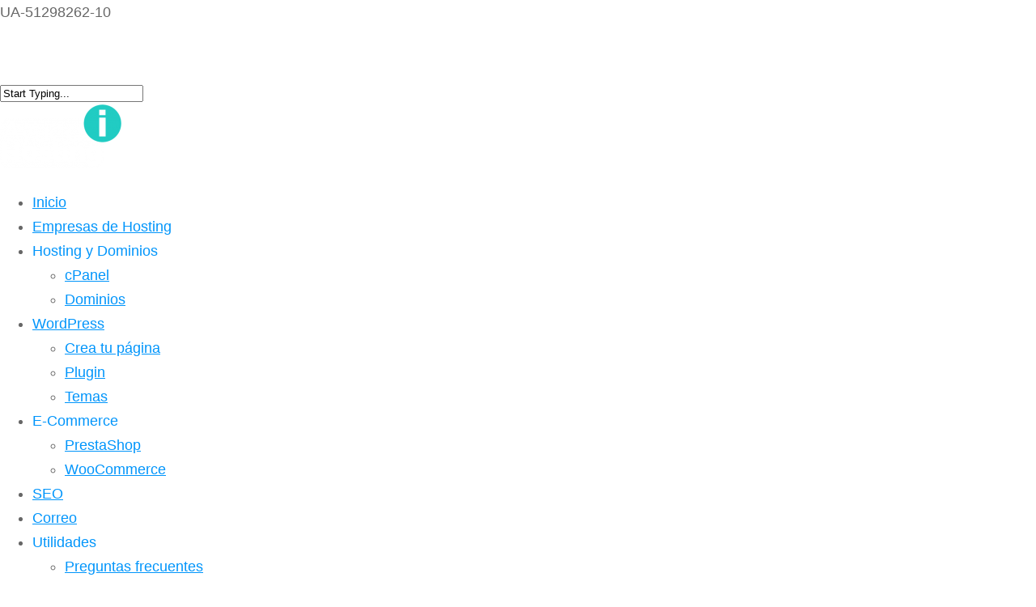

--- FILE ---
content_type: text/html; charset=UTF-8
request_url: https://ayudahosting.online/como-desactivar-la-ejecucion-de-php-en-algunos-directorios/
body_size: 22502
content:
<!doctype html><html lang="es" class="no-js"><head><script data-no-optimize="1">var litespeed_docref=sessionStorage.getItem("litespeed_docref");litespeed_docref&&(Object.defineProperty(document,"referrer",{get:function(){return litespeed_docref}}),sessionStorage.removeItem("litespeed_docref"));</script> <meta charset="UTF-8"><meta name="viewport" content="width=device-width, initial-scale=1, maximum-scale=1, user-scalable=0" /><style>#wpadminbar #wp-admin-bar-wsm_free_top_button .ab-icon:before {
	content: "\f239";
	color: #FF9800;
	top: 3px;
}</style><meta name='robots' content='index, follow, max-image-preview:large, max-snippet:-1, max-video-preview:-1' /><style>img:is([sizes="auto" i], [sizes^="auto," i]) { contain-intrinsic-size: 3000px 1500px }</style> <script data-cfasync="false" data-pagespeed-no-defer>window.dataLayerPYS = window.dataLayerPYS || [];</script> <title>Cómo desactivar la ejecución de PHP en algunos directorios</title><meta name="description" content="¿Sabes cómo desactivar la ejecución de PHP en algunos directorios? Muchos de los directorios de WordPress tienen permisos de escritura mediante los..." /><link rel="canonical" href="https://ayudahosting.online/como-desactivar-la-ejecucion-de-php-en-algunos-directorios/" /><meta property="og:locale" content="es_ES" /><meta property="og:type" content="article" /><meta property="og:title" content="Cómo desactivar la ejecución de PHP en algunos directorios" /><meta property="og:description" content="¿Sabes cómo desactivar la ejecución de PHP en algunos directorios? Muchos de los directorios de WordPress tienen permisos de escritura mediante los..." /><meta property="og:url" content="https://ayudahosting.online/como-desactivar-la-ejecucion-de-php-en-algunos-directorios/" /><meta property="og:site_name" content="Ayuda Hosting" /><meta property="article:publisher" content="https://www.facebook.com/AyudaHosting-102456824446839" /><meta property="article:published_time" content="2019-12-19T12:26:08+00:00" /><meta property="article:modified_time" content="2022-12-02T11:56:32+00:00" /><meta property="og:image" content="https://ayudahosting.online/wp-content/uploads/2019/12/Cómo-desactivar-la-ejecución-de-PHP-en-algunos-directorios-ayuda-hosting.png" /><meta property="og:image:width" content="1024" /><meta property="og:image:height" content="512" /><meta property="og:image:type" content="image/png" /><meta name="author" content="Ayuda Hosting" /><meta name="twitter:card" content="summary_large_image" /><meta name="twitter:label1" content="Escrito por" /><meta name="twitter:data1" content="Ayuda Hosting" /><meta name="twitter:label2" content="Tiempo de lectura" /><meta name="twitter:data2" content="4 minutos" /> <script type="application/ld+json" class="yoast-schema-graph">{"@context":"https://schema.org","@graph":[{"@type":"Article","@id":"https://ayudahosting.online/como-desactivar-la-ejecucion-de-php-en-algunos-directorios/#article","isPartOf":{"@id":"https://ayudahosting.online/como-desactivar-la-ejecucion-de-php-en-algunos-directorios/"},"author":{"name":"Ayuda Hosting","@id":"https://ayudahosting.online/#/schema/person/5104fe535da4e26e78742b05714f6e93"},"headline":"Cómo desactivar la ejecución de PHP en algunos directorios","datePublished":"2019-12-19T12:26:08+00:00","dateModified":"2022-12-02T11:56:32+00:00","mainEntityOfPage":{"@id":"https://ayudahosting.online/como-desactivar-la-ejecucion-de-php-en-algunos-directorios/"},"wordCount":640,"commentCount":0,"publisher":{"@id":"https://ayudahosting.online/#organization"},"image":{"@id":"https://ayudahosting.online/como-desactivar-la-ejecucion-de-php-en-algunos-directorios/#primaryimage"},"thumbnailUrl":"https://ayudahosting.online/wp-content/uploads/2019/12/Cómo-desactivar-la-ejecución-de-PHP-en-algunos-directorios-ayuda-hosting.png","keywords":["php","wordpress"],"articleSection":["WordPress"],"inLanguage":"es","potentialAction":[{"@type":"CommentAction","name":"Comment","target":["https://ayudahosting.online/como-desactivar-la-ejecucion-de-php-en-algunos-directorios/#respond"]}]},{"@type":"WebPage","@id":"https://ayudahosting.online/como-desactivar-la-ejecucion-de-php-en-algunos-directorios/","url":"https://ayudahosting.online/como-desactivar-la-ejecucion-de-php-en-algunos-directorios/","name":"Cómo desactivar la ejecución de PHP en algunos directorios","isPartOf":{"@id":"https://ayudahosting.online/#website"},"primaryImageOfPage":{"@id":"https://ayudahosting.online/como-desactivar-la-ejecucion-de-php-en-algunos-directorios/#primaryimage"},"image":{"@id":"https://ayudahosting.online/como-desactivar-la-ejecucion-de-php-en-algunos-directorios/#primaryimage"},"thumbnailUrl":"https://ayudahosting.online/wp-content/uploads/2019/12/Cómo-desactivar-la-ejecución-de-PHP-en-algunos-directorios-ayuda-hosting.png","datePublished":"2019-12-19T12:26:08+00:00","dateModified":"2022-12-02T11:56:32+00:00","description":"¿Sabes cómo desactivar la ejecución de PHP en algunos directorios? Muchos de los directorios de WordPress tienen permisos de escritura mediante los...","breadcrumb":{"@id":"https://ayudahosting.online/como-desactivar-la-ejecucion-de-php-en-algunos-directorios/#breadcrumb"},"inLanguage":"es","potentialAction":[{"@type":"ReadAction","target":["https://ayudahosting.online/como-desactivar-la-ejecucion-de-php-en-algunos-directorios/"]}]},{"@type":"ImageObject","inLanguage":"es","@id":"https://ayudahosting.online/como-desactivar-la-ejecucion-de-php-en-algunos-directorios/#primaryimage","url":"https://ayudahosting.online/wp-content/uploads/2019/12/Cómo-desactivar-la-ejecución-de-PHP-en-algunos-directorios-ayuda-hosting.png","contentUrl":"https://ayudahosting.online/wp-content/uploads/2019/12/Cómo-desactivar-la-ejecución-de-PHP-en-algunos-directorios-ayuda-hosting.png","width":1024,"height":512},{"@type":"BreadcrumbList","@id":"https://ayudahosting.online/como-desactivar-la-ejecucion-de-php-en-algunos-directorios/#breadcrumb","itemListElement":[{"@type":"ListItem","position":1,"name":"Portada","item":"https://ayudahosting.online/"},{"@type":"ListItem","position":2,"name":"Cómo desactivar la ejecución de PHP en algunos directorios"}]},{"@type":"WebSite","@id":"https://ayudahosting.online/#website","url":"https://ayudahosting.online/","name":"Ayuda Hosting","description":"Nuestra base de conocimientos para ayudarte en el mundo del Hosting","publisher":{"@id":"https://ayudahosting.online/#organization"},"potentialAction":[{"@type":"SearchAction","target":{"@type":"EntryPoint","urlTemplate":"https://ayudahosting.online/?s={search_term_string}"},"query-input":{"@type":"PropertyValueSpecification","valueRequired":true,"valueName":"search_term_string"}}],"inLanguage":"es"},{"@type":"Organization","@id":"https://ayudahosting.online/#organization","name":"Ayuda Hosting","url":"https://ayudahosting.online/","logo":{"@type":"ImageObject","inLanguage":"es","@id":"https://ayudahosting.online/#/schema/logo/image/","url":"https://ayudahosting.online/wp-content/uploads/2019/04/ayudahosting-bien-peque-blanco-e1555064287468.png","contentUrl":"https://ayudahosting.online/wp-content/uploads/2019/04/ayudahosting-bien-peque-blanco-e1555064287468.png","width":150,"height":79,"caption":"Ayuda Hosting"},"image":{"@id":"https://ayudahosting.online/#/schema/logo/image/"},"sameAs":["https://www.facebook.com/AyudaHosting-102456824446839","https://www.youtube.com/channel/UCtvQiB5N6FycJQVGkMUj07Q"]},{"@type":"Person","@id":"https://ayudahosting.online/#/schema/person/5104fe535da4e26e78742b05714f6e93","name":"Ayuda Hosting","image":{"@type":"ImageObject","inLanguage":"es","@id":"https://ayudahosting.online/#/schema/person/image/","url":"https://secure.gravatar.com/avatar/a0987242208b33b4b3c3d7e5ae319e2b?s=96&d=identicon&r=g","contentUrl":"https://secure.gravatar.com/avatar/a0987242208b33b4b3c3d7e5ae319e2b?s=96&d=identicon&r=g","caption":"Ayuda Hosting"}}]}</script>  <script type='application/javascript'  id='pys-version-script'>console.log('PixelYourSite Free version 11.1.3');</script> <link rel='dns-prefetch' href='//fonts.googleapis.com' /><link rel="alternate" type="application/rss+xml" title="Ayuda Hosting &raquo; Feed" href="https://ayudahosting.online/feed/" /><link rel="alternate" type="application/rss+xml" title="Ayuda Hosting &raquo; Feed de los comentarios" href="https://ayudahosting.online/comments/feed/" /><link rel="alternate" type="application/rss+xml" title="Ayuda Hosting &raquo; Comentario Cómo desactivar la ejecución de PHP en algunos directorios del feed" href="https://ayudahosting.online/como-desactivar-la-ejecucion-de-php-en-algunos-directorios/feed/" /> <script type="litespeed/javascript">window._wpemojiSettings={"baseUrl":"https:\/\/s.w.org\/images\/core\/emoji\/15.0.3\/72x72\/","ext":".png","svgUrl":"https:\/\/s.w.org\/images\/core\/emoji\/15.0.3\/svg\/","svgExt":".svg","source":{"concatemoji":"https:\/\/ayudahosting.online\/wp-includes\/js\/wp-emoji-release.min.js?ver=6.7.4"}};
/*! This file is auto-generated */
!function(i,n){var o,s,e;function c(e){try{var t={supportTests:e,timestamp:(new Date).valueOf()};sessionStorage.setItem(o,JSON.stringify(t))}catch(e){}}function p(e,t,n){e.clearRect(0,0,e.canvas.width,e.canvas.height),e.fillText(t,0,0);var t=new Uint32Array(e.getImageData(0,0,e.canvas.width,e.canvas.height).data),r=(e.clearRect(0,0,e.canvas.width,e.canvas.height),e.fillText(n,0,0),new Uint32Array(e.getImageData(0,0,e.canvas.width,e.canvas.height).data));return t.every(function(e,t){return e===r[t]})}function u(e,t,n){switch(t){case"flag":return n(e,"\ud83c\udff3\ufe0f\u200d\u26a7\ufe0f","\ud83c\udff3\ufe0f\u200b\u26a7\ufe0f")?!1:!n(e,"\ud83c\uddfa\ud83c\uddf3","\ud83c\uddfa\u200b\ud83c\uddf3")&&!n(e,"\ud83c\udff4\udb40\udc67\udb40\udc62\udb40\udc65\udb40\udc6e\udb40\udc67\udb40\udc7f","\ud83c\udff4\u200b\udb40\udc67\u200b\udb40\udc62\u200b\udb40\udc65\u200b\udb40\udc6e\u200b\udb40\udc67\u200b\udb40\udc7f");case"emoji":return!n(e,"\ud83d\udc26\u200d\u2b1b","\ud83d\udc26\u200b\u2b1b")}return!1}function f(e,t,n){var r="undefined"!=typeof WorkerGlobalScope&&self instanceof WorkerGlobalScope?new OffscreenCanvas(300,150):i.createElement("canvas"),a=r.getContext("2d",{willReadFrequently:!0}),o=(a.textBaseline="top",a.font="600 32px Arial",{});return e.forEach(function(e){o[e]=t(a,e,n)}),o}function t(e){var t=i.createElement("script");t.src=e,t.defer=!0,i.head.appendChild(t)}"undefined"!=typeof Promise&&(o="wpEmojiSettingsSupports",s=["flag","emoji"],n.supports={everything:!0,everythingExceptFlag:!0},e=new Promise(function(e){i.addEventListener("DOMContentLiteSpeedLoaded",e,{once:!0})}),new Promise(function(t){var n=function(){try{var e=JSON.parse(sessionStorage.getItem(o));if("object"==typeof e&&"number"==typeof e.timestamp&&(new Date).valueOf()<e.timestamp+604800&&"object"==typeof e.supportTests)return e.supportTests}catch(e){}return null}();if(!n){if("undefined"!=typeof Worker&&"undefined"!=typeof OffscreenCanvas&&"undefined"!=typeof URL&&URL.createObjectURL&&"undefined"!=typeof Blob)try{var e="postMessage("+f.toString()+"("+[JSON.stringify(s),u.toString(),p.toString()].join(",")+"));",r=new Blob([e],{type:"text/javascript"}),a=new Worker(URL.createObjectURL(r),{name:"wpTestEmojiSupports"});return void(a.onmessage=function(e){c(n=e.data),a.terminate(),t(n)})}catch(e){}c(n=f(s,u,p))}t(n)}).then(function(e){for(var t in e)n.supports[t]=e[t],n.supports.everything=n.supports.everything&&n.supports[t],"flag"!==t&&(n.supports.everythingExceptFlag=n.supports.everythingExceptFlag&&n.supports[t]);n.supports.everythingExceptFlag=n.supports.everythingExceptFlag&&!n.supports.flag,n.DOMReady=!1,n.readyCallback=function(){n.DOMReady=!0}}).then(function(){return e}).then(function(){var e;n.supports.everything||(n.readyCallback(),(e=n.source||{}).concatemoji?t(e.concatemoji):e.wpemoji&&e.twemoji&&(t(e.twemoji),t(e.wpemoji)))}))}((window,document),window._wpemojiSettings)</script> <link data-optimized="2" rel="stylesheet" href="https://ayudahosting.online/wp-content/litespeed/ucss/56f31125e57831356fb85a5ae5bc4c75.css?ver=a7a29" /><style id='wp-emoji-styles-inline-css' type='text/css'>img.wp-smiley, img.emoji {
		display: inline !important;
		border: none !important;
		box-shadow: none !important;
		height: 1em !important;
		width: 1em !important;
		margin: 0 0.07em !important;
		vertical-align: -0.1em !important;
		background: none !important;
		padding: 0 !important;
	}</style><style id='classic-theme-styles-inline-css' type='text/css'>/*! This file is auto-generated */
.wp-block-button__link{color:#fff;background-color:#32373c;border-radius:9999px;box-shadow:none;text-decoration:none;padding:calc(.667em + 2px) calc(1.333em + 2px);font-size:1.125em}.wp-block-file__button{background:#32373c;color:#fff;text-decoration:none}</style><style id='global-styles-inline-css' type='text/css'>:root{--wp--preset--aspect-ratio--square: 1;--wp--preset--aspect-ratio--4-3: 4/3;--wp--preset--aspect-ratio--3-4: 3/4;--wp--preset--aspect-ratio--3-2: 3/2;--wp--preset--aspect-ratio--2-3: 2/3;--wp--preset--aspect-ratio--16-9: 16/9;--wp--preset--aspect-ratio--9-16: 9/16;--wp--preset--color--black: #000000;--wp--preset--color--cyan-bluish-gray: #abb8c3;--wp--preset--color--white: #ffffff;--wp--preset--color--pale-pink: #f78da7;--wp--preset--color--vivid-red: #cf2e2e;--wp--preset--color--luminous-vivid-orange: #ff6900;--wp--preset--color--luminous-vivid-amber: #fcb900;--wp--preset--color--light-green-cyan: #7bdcb5;--wp--preset--color--vivid-green-cyan: #00d084;--wp--preset--color--pale-cyan-blue: #8ed1fc;--wp--preset--color--vivid-cyan-blue: #0693e3;--wp--preset--color--vivid-purple: #9b51e0;--wp--preset--gradient--vivid-cyan-blue-to-vivid-purple: linear-gradient(135deg,rgba(6,147,227,1) 0%,rgb(155,81,224) 100%);--wp--preset--gradient--light-green-cyan-to-vivid-green-cyan: linear-gradient(135deg,rgb(122,220,180) 0%,rgb(0,208,130) 100%);--wp--preset--gradient--luminous-vivid-amber-to-luminous-vivid-orange: linear-gradient(135deg,rgba(252,185,0,1) 0%,rgba(255,105,0,1) 100%);--wp--preset--gradient--luminous-vivid-orange-to-vivid-red: linear-gradient(135deg,rgba(255,105,0,1) 0%,rgb(207,46,46) 100%);--wp--preset--gradient--very-light-gray-to-cyan-bluish-gray: linear-gradient(135deg,rgb(238,238,238) 0%,rgb(169,184,195) 100%);--wp--preset--gradient--cool-to-warm-spectrum: linear-gradient(135deg,rgb(74,234,220) 0%,rgb(151,120,209) 20%,rgb(207,42,186) 40%,rgb(238,44,130) 60%,rgb(251,105,98) 80%,rgb(254,248,76) 100%);--wp--preset--gradient--blush-light-purple: linear-gradient(135deg,rgb(255,206,236) 0%,rgb(152,150,240) 100%);--wp--preset--gradient--blush-bordeaux: linear-gradient(135deg,rgb(254,205,165) 0%,rgb(254,45,45) 50%,rgb(107,0,62) 100%);--wp--preset--gradient--luminous-dusk: linear-gradient(135deg,rgb(255,203,112) 0%,rgb(199,81,192) 50%,rgb(65,88,208) 100%);--wp--preset--gradient--pale-ocean: linear-gradient(135deg,rgb(255,245,203) 0%,rgb(182,227,212) 50%,rgb(51,167,181) 100%);--wp--preset--gradient--electric-grass: linear-gradient(135deg,rgb(202,248,128) 0%,rgb(113,206,126) 100%);--wp--preset--gradient--midnight: linear-gradient(135deg,rgb(2,3,129) 0%,rgb(40,116,252) 100%);--wp--preset--font-size--small: 13px;--wp--preset--font-size--medium: 20px;--wp--preset--font-size--large: 36px;--wp--preset--font-size--x-large: 42px;--wp--preset--spacing--20: 0.44rem;--wp--preset--spacing--30: 0.67rem;--wp--preset--spacing--40: 1rem;--wp--preset--spacing--50: 1.5rem;--wp--preset--spacing--60: 2.25rem;--wp--preset--spacing--70: 3.38rem;--wp--preset--spacing--80: 5.06rem;--wp--preset--shadow--natural: 6px 6px 9px rgba(0, 0, 0, 0.2);--wp--preset--shadow--deep: 12px 12px 50px rgba(0, 0, 0, 0.4);--wp--preset--shadow--sharp: 6px 6px 0px rgba(0, 0, 0, 0.2);--wp--preset--shadow--outlined: 6px 6px 0px -3px rgba(255, 255, 255, 1), 6px 6px rgba(0, 0, 0, 1);--wp--preset--shadow--crisp: 6px 6px 0px rgba(0, 0, 0, 1);}:where(.is-layout-flex){gap: 0.5em;}:where(.is-layout-grid){gap: 0.5em;}body .is-layout-flex{display: flex;}.is-layout-flex{flex-wrap: wrap;align-items: center;}.is-layout-flex > :is(*, div){margin: 0;}body .is-layout-grid{display: grid;}.is-layout-grid > :is(*, div){margin: 0;}:where(.wp-block-columns.is-layout-flex){gap: 2em;}:where(.wp-block-columns.is-layout-grid){gap: 2em;}:where(.wp-block-post-template.is-layout-flex){gap: 1.25em;}:where(.wp-block-post-template.is-layout-grid){gap: 1.25em;}.has-black-color{color: var(--wp--preset--color--black) !important;}.has-cyan-bluish-gray-color{color: var(--wp--preset--color--cyan-bluish-gray) !important;}.has-white-color{color: var(--wp--preset--color--white) !important;}.has-pale-pink-color{color: var(--wp--preset--color--pale-pink) !important;}.has-vivid-red-color{color: var(--wp--preset--color--vivid-red) !important;}.has-luminous-vivid-orange-color{color: var(--wp--preset--color--luminous-vivid-orange) !important;}.has-luminous-vivid-amber-color{color: var(--wp--preset--color--luminous-vivid-amber) !important;}.has-light-green-cyan-color{color: var(--wp--preset--color--light-green-cyan) !important;}.has-vivid-green-cyan-color{color: var(--wp--preset--color--vivid-green-cyan) !important;}.has-pale-cyan-blue-color{color: var(--wp--preset--color--pale-cyan-blue) !important;}.has-vivid-cyan-blue-color{color: var(--wp--preset--color--vivid-cyan-blue) !important;}.has-vivid-purple-color{color: var(--wp--preset--color--vivid-purple) !important;}.has-black-background-color{background-color: var(--wp--preset--color--black) !important;}.has-cyan-bluish-gray-background-color{background-color: var(--wp--preset--color--cyan-bluish-gray) !important;}.has-white-background-color{background-color: var(--wp--preset--color--white) !important;}.has-pale-pink-background-color{background-color: var(--wp--preset--color--pale-pink) !important;}.has-vivid-red-background-color{background-color: var(--wp--preset--color--vivid-red) !important;}.has-luminous-vivid-orange-background-color{background-color: var(--wp--preset--color--luminous-vivid-orange) !important;}.has-luminous-vivid-amber-background-color{background-color: var(--wp--preset--color--luminous-vivid-amber) !important;}.has-light-green-cyan-background-color{background-color: var(--wp--preset--color--light-green-cyan) !important;}.has-vivid-green-cyan-background-color{background-color: var(--wp--preset--color--vivid-green-cyan) !important;}.has-pale-cyan-blue-background-color{background-color: var(--wp--preset--color--pale-cyan-blue) !important;}.has-vivid-cyan-blue-background-color{background-color: var(--wp--preset--color--vivid-cyan-blue) !important;}.has-vivid-purple-background-color{background-color: var(--wp--preset--color--vivid-purple) !important;}.has-black-border-color{border-color: var(--wp--preset--color--black) !important;}.has-cyan-bluish-gray-border-color{border-color: var(--wp--preset--color--cyan-bluish-gray) !important;}.has-white-border-color{border-color: var(--wp--preset--color--white) !important;}.has-pale-pink-border-color{border-color: var(--wp--preset--color--pale-pink) !important;}.has-vivid-red-border-color{border-color: var(--wp--preset--color--vivid-red) !important;}.has-luminous-vivid-orange-border-color{border-color: var(--wp--preset--color--luminous-vivid-orange) !important;}.has-luminous-vivid-amber-border-color{border-color: var(--wp--preset--color--luminous-vivid-amber) !important;}.has-light-green-cyan-border-color{border-color: var(--wp--preset--color--light-green-cyan) !important;}.has-vivid-green-cyan-border-color{border-color: var(--wp--preset--color--vivid-green-cyan) !important;}.has-pale-cyan-blue-border-color{border-color: var(--wp--preset--color--pale-cyan-blue) !important;}.has-vivid-cyan-blue-border-color{border-color: var(--wp--preset--color--vivid-cyan-blue) !important;}.has-vivid-purple-border-color{border-color: var(--wp--preset--color--vivid-purple) !important;}.has-vivid-cyan-blue-to-vivid-purple-gradient-background{background: var(--wp--preset--gradient--vivid-cyan-blue-to-vivid-purple) !important;}.has-light-green-cyan-to-vivid-green-cyan-gradient-background{background: var(--wp--preset--gradient--light-green-cyan-to-vivid-green-cyan) !important;}.has-luminous-vivid-amber-to-luminous-vivid-orange-gradient-background{background: var(--wp--preset--gradient--luminous-vivid-amber-to-luminous-vivid-orange) !important;}.has-luminous-vivid-orange-to-vivid-red-gradient-background{background: var(--wp--preset--gradient--luminous-vivid-orange-to-vivid-red) !important;}.has-very-light-gray-to-cyan-bluish-gray-gradient-background{background: var(--wp--preset--gradient--very-light-gray-to-cyan-bluish-gray) !important;}.has-cool-to-warm-spectrum-gradient-background{background: var(--wp--preset--gradient--cool-to-warm-spectrum) !important;}.has-blush-light-purple-gradient-background{background: var(--wp--preset--gradient--blush-light-purple) !important;}.has-blush-bordeaux-gradient-background{background: var(--wp--preset--gradient--blush-bordeaux) !important;}.has-luminous-dusk-gradient-background{background: var(--wp--preset--gradient--luminous-dusk) !important;}.has-pale-ocean-gradient-background{background: var(--wp--preset--gradient--pale-ocean) !important;}.has-electric-grass-gradient-background{background: var(--wp--preset--gradient--electric-grass) !important;}.has-midnight-gradient-background{background: var(--wp--preset--gradient--midnight) !important;}.has-small-font-size{font-size: var(--wp--preset--font-size--small) !important;}.has-medium-font-size{font-size: var(--wp--preset--font-size--medium) !important;}.has-large-font-size{font-size: var(--wp--preset--font-size--large) !important;}.has-x-large-font-size{font-size: var(--wp--preset--font-size--x-large) !important;}
:where(.wp-block-post-template.is-layout-flex){gap: 1.25em;}:where(.wp-block-post-template.is-layout-grid){gap: 1.25em;}
:where(.wp-block-columns.is-layout-flex){gap: 2em;}:where(.wp-block-columns.is-layout-grid){gap: 2em;}
:root :where(.wp-block-pullquote){font-size: 1.5em;line-height: 1.6;}</style><style id='toc-screen-inline-css' type='text/css'>div#toc_container {width: 100%;}</style><style id='main-styles-inline-css' type='text/css'>html:not(.page-trans-loaded) { background-color: #ffffff; }</style><style id='dynamic-css-inline-css' type='text/css'>#page-header-bg[data-post-hs="default_minimal"] .inner-wrap{text-align:center}#page-header-bg[data-post-hs="default_minimal"] .inner-wrap >a,.material #page-header-bg.fullscreen-header .inner-wrap >a{color:#fff;font-weight:600;border:2px solid rgba(255,255,255,0.4);padding:4px 10px;margin:5px 6px 0 5px;display:inline-block;transition:all 0.2s ease;-webkit-transition:all 0.2s ease;font-size:14px;line-height:18px}body.material #page-header-bg.fullscreen-header .inner-wrap >a{margin-bottom:15px;}body.material #page-header-bg.fullscreen-header .inner-wrap >a{border:none;padding:6px 10px}body[data-button-style^="rounded"] #page-header-bg[data-post-hs="default_minimal"] .inner-wrap >a,body[data-button-style^="rounded"].material #page-header-bg.fullscreen-header .inner-wrap >a{border-radius:100px}body.single [data-post-hs="default_minimal"] #single-below-header span,body.single .heading-title[data-header-style="default_minimal"] #single-below-header span{line-height:14px;}#page-header-bg[data-post-hs="default_minimal"] #single-below-header{text-align:center;position:relative;z-index:100}#page-header-bg[data-post-hs="default_minimal"] #single-below-header span{float:none;display:inline-block}#page-header-bg[data-post-hs="default_minimal"] .inner-wrap >a:hover,#page-header-bg[data-post-hs="default_minimal"] .inner-wrap >a:focus{border-color:transparent}#page-header-bg.fullscreen-header .avatar,#page-header-bg[data-post-hs="default_minimal"] .avatar{border-radius:100%}#page-header-bg.fullscreen-header .meta-author span,#page-header-bg[data-post-hs="default_minimal"] .meta-author span{display:block}#page-header-bg.fullscreen-header .meta-author img{margin-bottom:0;height:50px;width:auto}#page-header-bg[data-post-hs="default_minimal"] .meta-author img{margin-bottom:0;height:40px;width:auto}#page-header-bg[data-post-hs="default_minimal"] .author-section{position:absolute;bottom:30px}#page-header-bg.fullscreen-header .meta-author,#page-header-bg[data-post-hs="default_minimal"] .meta-author{font-size:18px}#page-header-bg.fullscreen-header .author-section .meta-date,#page-header-bg[data-post-hs="default_minimal"] .author-section .meta-date{font-size:12px;color:rgba(255,255,255,0.8)}#page-header-bg.fullscreen-header .author-section .meta-date i{font-size:12px}#page-header-bg[data-post-hs="default_minimal"] .author-section .meta-date i{font-size:11px;line-height:14px}#page-header-bg[data-post-hs="default_minimal"] .author-section .avatar-post-info{position:relative;top:-5px}#page-header-bg.fullscreen-header .author-section a,#page-header-bg[data-post-hs="default_minimal"] .author-section a{display:block;margin-bottom:-2px}#page-header-bg[data-post-hs="default_minimal"] .author-section a{font-size:14px;line-height:14px}#page-header-bg.fullscreen-header .author-section a:hover,#page-header-bg[data-post-hs="default_minimal"] .author-section a:hover{color:rgba(255,255,255,0.85)!important}#page-header-bg.fullscreen-header .author-section,#page-header-bg[data-post-hs="default_minimal"] .author-section{width:100%;z-index:10;text-align:center}#page-header-bg.fullscreen-header .author-section{margin-top:25px;}#page-header-bg.fullscreen-header .author-section span,#page-header-bg[data-post-hs="default_minimal"] .author-section span{padding-left:0;line-height:20px;font-size:20px}#page-header-bg.fullscreen-header .author-section .avatar-post-info,#page-header-bg[data-post-hs="default_minimal"] .author-section .avatar-post-info{margin-left:10px}#page-header-bg.fullscreen-header .author-section .avatar-post-info,#page-header-bg.fullscreen-header .author-section .meta-author,#page-header-bg[data-post-hs="default_minimal"] .author-section .avatar-post-info,#page-header-bg[data-post-hs="default_minimal"] .author-section .meta-author{text-align:left;display:inline-block;top:9px}@media only screen and (min-width :690px) and (max-width :999px){body.single-post #page-header-bg[data-post-hs="default_minimal"]{padding-top:10%;padding-bottom:10%;}}@media only screen and (max-width :690px){#ajax-content-wrap #page-header-bg[data-post-hs="default_minimal"] #single-below-header span:not(.rich-snippet-hidden),#ajax-content-wrap .row.heading-title[data-header-style="default_minimal"] .col.section-title span.meta-category{display:inline-block;}.container-wrap[data-remove-post-comment-number="0"][data-remove-post-author="0"][data-remove-post-date="0"] .heading-title[data-header-style="default_minimal"] #single-below-header > span,#page-header-bg[data-post-hs="default_minimal"] .span_6[data-remove-post-comment-number="0"][data-remove-post-author="0"][data-remove-post-date="0"] #single-below-header > span{padding:0 8px;}.container-wrap[data-remove-post-comment-number="0"][data-remove-post-author="0"][data-remove-post-date="0"] .heading-title[data-header-style="default_minimal"] #single-below-header span,#page-header-bg[data-post-hs="default_minimal"] .span_6[data-remove-post-comment-number="0"][data-remove-post-author="0"][data-remove-post-date="0"] #single-below-header span{font-size:13px;line-height:10px;}.material #page-header-bg.fullscreen-header .author-section{margin-top:5px;}#page-header-bg.fullscreen-header .author-section{bottom:20px;}#page-header-bg.fullscreen-header .author-section .meta-date:not(.updated){margin-top:-4px;display:block;}#page-header-bg.fullscreen-header .author-section .avatar-post-info{margin:10px 0 0 0;}}#page-header-bg h1,#page-header-bg .subheader,.nectar-box-roll .overlaid-content h1,.nectar-box-roll .overlaid-content .subheader,#page-header-bg #portfolio-nav a i,body .section-title #portfolio-nav a:hover i,.page-header-no-bg h1,.page-header-no-bg span,#page-header-bg #portfolio-nav a i,#page-header-bg span,#page-header-bg #single-below-header a:hover,#page-header-bg #single-below-header a:focus,#page-header-bg.fullscreen-header .author-section a{color:#ffffff!important;}body #page-header-bg .pinterest-share i,body #page-header-bg .facebook-share i,body #page-header-bg .linkedin-share i,body #page-header-bg .twitter-share i,body #page-header-bg .google-plus-share i,body #page-header-bg .icon-salient-heart,body #page-header-bg .icon-salient-heart-2{color:#ffffff;}#page-header-bg[data-post-hs="default_minimal"] .inner-wrap > a:not(:hover){color:#ffffff;border-color:rgba(255,255,255,0.4);}.single #page-header-bg #single-below-header > span{border-color:rgba(255,255,255,0.4);}body .section-title #portfolio-nav a:hover i{opacity:0.75;}.single #page-header-bg .blog-title #single-meta .nectar-social.hover > div a,.single #page-header-bg .blog-title #single-meta > div a,.single #page-header-bg .blog-title #single-meta ul .n-shortcode a,#page-header-bg .blog-title #single-meta .nectar-social.hover .share-btn{border-color:rgba(255,255,255,0.4);}.single #page-header-bg .blog-title #single-meta .nectar-social.hover > div a:hover,#page-header-bg .blog-title #single-meta .nectar-social.hover .share-btn:hover,.single #page-header-bg .blog-title #single-meta div > a:hover,.single #page-header-bg .blog-title #single-meta ul .n-shortcode a:hover,.single #page-header-bg .blog-title #single-meta ul li:not(.meta-share-count):hover > a{border-color:rgba(255,255,255,1);}.single #page-header-bg #single-meta div span,.single #page-header-bg #single-meta > div a,.single #page-header-bg #single-meta > div i{color:#ffffff!important;}.single #page-header-bg #single-meta ul .meta-share-count .nectar-social a i{color:rgba(255,255,255,0.7)!important;}.single #page-header-bg #single-meta ul .meta-share-count .nectar-social a:hover i{color:rgba(255,255,255,1)!important;}@media only screen and (min-width:1000px){body #ajax-content-wrap.no-scroll{min-height:calc(100vh - 186px);height:calc(100vh - 186px)!important;}}@media only screen and (min-width:1000px){#page-header-wrap.fullscreen-header,#page-header-wrap.fullscreen-header #page-header-bg,html:not(.nectar-box-roll-loaded) .nectar-box-roll > #page-header-bg.fullscreen-header,.nectar_fullscreen_zoom_recent_projects,#nectar_fullscreen_rows:not(.afterLoaded) > div{height:calc(100vh - 185px);}.wpb_row.vc_row-o-full-height.top-level,.wpb_row.vc_row-o-full-height.top-level > .col.span_12{min-height:calc(100vh - 185px);}html:not(.nectar-box-roll-loaded) .nectar-box-roll > #page-header-bg.fullscreen-header{top:186px;}.nectar-slider-wrap[data-fullscreen="true"]:not(.loaded),.nectar-slider-wrap[data-fullscreen="true"]:not(.loaded) .swiper-container{height:calc(100vh - 184px)!important;}.admin-bar .nectar-slider-wrap[data-fullscreen="true"]:not(.loaded),.admin-bar .nectar-slider-wrap[data-fullscreen="true"]:not(.loaded) .swiper-container{height:calc(100vh - 184px - 32px)!important;}}.admin-bar[class*="page-template-template-no-header"] .wpb_row.vc_row-o-full-height.top-level,.admin-bar[class*="page-template-template-no-header"] .wpb_row.vc_row-o-full-height.top-level > .col.span_12{min-height:calc(100vh - 32px);}body[class*="page-template-template-no-header"] .wpb_row.vc_row-o-full-height.top-level,body[class*="page-template-template-no-header"] .wpb_row.vc_row-o-full-height.top-level > .col.span_12{min-height:100vh;}@media only screen and (max-width:999px){.using-mobile-browser #nectar_fullscreen_rows:not(.afterLoaded):not([data-mobile-disable="on"]) > div{height:calc(100vh - 136px);}.using-mobile-browser .wpb_row.vc_row-o-full-height.top-level,.using-mobile-browser .wpb_row.vc_row-o-full-height.top-level > .col.span_12,[data-permanent-transparent="1"].using-mobile-browser .wpb_row.vc_row-o-full-height.top-level,[data-permanent-transparent="1"].using-mobile-browser .wpb_row.vc_row-o-full-height.top-level > .col.span_12{min-height:calc(100vh - 136px);}html:not(.nectar-box-roll-loaded) .nectar-box-roll > #page-header-bg.fullscreen-header,.nectar_fullscreen_zoom_recent_projects,.nectar-slider-wrap[data-fullscreen="true"]:not(.loaded),.nectar-slider-wrap[data-fullscreen="true"]:not(.loaded) .swiper-container,#nectar_fullscreen_rows:not(.afterLoaded):not([data-mobile-disable="on"]) > div{height:calc(100vh - 83px);}.wpb_row.vc_row-o-full-height.top-level,.wpb_row.vc_row-o-full-height.top-level > .col.span_12{min-height:calc(100vh - 83px);}body[data-transparent-header="false"] #ajax-content-wrap.no-scroll{min-height:calc(100vh - 83px);height:calc(100vh - 83px);}}.screen-reader-text,.nectar-skip-to-content:not(:focus){border:0;clip:rect(1px,1px,1px,1px);clip-path:inset(50%);height:1px;margin:-1px;overflow:hidden;padding:0;position:absolute!important;width:1px;word-wrap:normal!important;}.row .col img:not([srcset]){width:auto;}.row .col img.img-with-animation.nectar-lazy:not([srcset]){width:100%;}
div#author-bio {
    display: none;
}</style> <script type="litespeed/javascript" data-src="https://ayudahosting.online/wp-includes/js/jquery/jquery.min.js?ver=3.7.1" id="jquery-core-js"></script> <script id="front-principal-js-extra" type="litespeed/javascript">var cdp_cookies_info={"url_plugin":"https:\/\/ayudahosting.online\/wp-content\/plugins\/asesor-cookies-para-la-ley-en-espana\/plugin.php","url_admin_ajax":"https:\/\/ayudahosting.online\/wp-admin\/admin-ajax.php"}</script> <script id="pys-js-extra" type="litespeed/javascript">var pysOptions={"staticEvents":{"facebook":{"init_event":[{"delay":0,"type":"static","ajaxFire":!1,"name":"PageView","pixelIds":["517379965501617"],"eventID":"024faa4a-dd90-45d1-9892-d51a4e051d58","params":{"post_category":"WordPress","page_title":"C\u00f3mo desactivar la ejecuci\u00f3n de PHP en algunos directorios","post_type":"post","post_id":23875,"plugin":"PixelYourSite","user_role":"guest","event_url":"ayudahosting.online\/como-desactivar-la-ejecucion-de-php-en-algunos-directorios\/"},"e_id":"init_event","ids":[],"hasTimeWindow":!1,"timeWindow":0,"woo_order":"","edd_order":""}]}},"dynamicEvents":[],"triggerEvents":[],"triggerEventTypes":[],"facebook":{"pixelIds":["517379965501617"],"advancedMatching":[],"advancedMatchingEnabled":!1,"removeMetadata":!1,"wooVariableAsSimple":!1,"serverApiEnabled":!1,"wooCRSendFromServer":!1,"send_external_id":null,"enabled_medical":!1,"do_not_track_medical_param":["event_url","post_title","page_title","landing_page","content_name","categories","category_name","tags"],"meta_ldu":!1},"ga":{"trackingIds":["G-KGBZ6WT0DC"],"commentEventEnabled":!0,"downloadEnabled":!0,"formEventEnabled":!0,"crossDomainEnabled":!1,"crossDomainAcceptIncoming":!1,"crossDomainDomains":[],"isDebugEnabled":[],"serverContainerUrls":{"G-KGBZ6WT0DC":{"enable_server_container":"","server_container_url":"","transport_url":""}},"additionalConfig":{"G-KGBZ6WT0DC":{"first_party_collection":!0}},"disableAdvertisingFeatures":!1,"disableAdvertisingPersonalization":!1,"wooVariableAsSimple":!0,"custom_page_view_event":!1},"debug":"","siteUrl":"https:\/\/ayudahosting.online","ajaxUrl":"https:\/\/ayudahosting.online\/wp-admin\/admin-ajax.php","ajax_event":"3f59ca95e7","enable_remove_download_url_param":"1","cookie_duration":"7","last_visit_duration":"60","enable_success_send_form":"","ajaxForServerEvent":"1","ajaxForServerStaticEvent":"1","useSendBeacon":"1","send_external_id":"1","external_id_expire":"180","track_cookie_for_subdomains":"1","google_consent_mode":"1","gdpr":{"ajax_enabled":!1,"all_disabled_by_api":!1,"facebook_disabled_by_api":!1,"analytics_disabled_by_api":!1,"google_ads_disabled_by_api":!1,"pinterest_disabled_by_api":!1,"bing_disabled_by_api":!1,"externalID_disabled_by_api":!1,"facebook_prior_consent_enabled":!0,"analytics_prior_consent_enabled":!0,"google_ads_prior_consent_enabled":null,"pinterest_prior_consent_enabled":!0,"bing_prior_consent_enabled":!0,"cookiebot_integration_enabled":!1,"cookiebot_facebook_consent_category":"marketing","cookiebot_analytics_consent_category":"statistics","cookiebot_tiktok_consent_category":"marketing","cookiebot_google_ads_consent_category":"marketing","cookiebot_pinterest_consent_category":"marketing","cookiebot_bing_consent_category":"marketing","consent_magic_integration_enabled":!1,"real_cookie_banner_integration_enabled":!1,"cookie_notice_integration_enabled":!1,"cookie_law_info_integration_enabled":!1,"analytics_storage":{"enabled":!0,"value":"granted","filter":!1},"ad_storage":{"enabled":!0,"value":"granted","filter":!1},"ad_user_data":{"enabled":!0,"value":"granted","filter":!1},"ad_personalization":{"enabled":!0,"value":"granted","filter":!1}},"cookie":{"disabled_all_cookie":!1,"disabled_start_session_cookie":!1,"disabled_advanced_form_data_cookie":!1,"disabled_landing_page_cookie":!1,"disabled_first_visit_cookie":!1,"disabled_trafficsource_cookie":!1,"disabled_utmTerms_cookie":!1,"disabled_utmId_cookie":!1},"tracking_analytics":{"TrafficSource":"direct","TrafficLanding":"undefined","TrafficUtms":[],"TrafficUtmsId":[]},"GATags":{"ga_datalayer_type":"default","ga_datalayer_name":"dataLayerPYS"},"woo":{"enabled":!1},"edd":{"enabled":!1},"cache_bypass":"1764290532"}</script> <link rel="EditURI" type="application/rsd+xml" title="RSD" href="https://ayudahosting.online/xmlrpc.php?rsd" /><meta name="generator" content="WordPress 6.7.4" /><link rel='shortlink' href='https://ayudahosting.online/?p=23875' /><link rel="alternate" title="oEmbed (JSON)" type="application/json+oembed" href="https://ayudahosting.online/wp-json/oembed/1.0/embed?url=https%3A%2F%2Fayudahosting.online%2Fcomo-desactivar-la-ejecucion-de-php-en-algunos-directorios%2F" /><link rel="alternate" title="oEmbed (XML)" type="text/xml+oembed" href="https://ayudahosting.online/wp-json/oembed/1.0/embed?url=https%3A%2F%2Fayudahosting.online%2Fcomo-desactivar-la-ejecucion-de-php-en-algunos-directorios%2F&#038;format=xml" /><link rel="shortcut icon" href="https://ayudahosting.online/wp-content/uploads/gwpf_icon/favicon.png" /><link rel="apple-touch-icon" href="https://ayudahosting.online/wp-content/uploads/gwpf_icon/favicon.png" /><meta charset="utf-8"><meta name="abstract" content="Nuestra base de conocimientos para ayudarte en el mundo del Hosting"><meta name="author" content="wpadmin"><meta name="classification" content="Afiliados, Área de clientes, Ayuda Hosting Empresas, CloudFlare, Consultas de FTP, Correo, cPanel, Dominios, eCommerce, Email Marketing, Errores comunes, Facturación, FTP, Plugin, Preguntas frecuentes, PrestaShop, Proxy, Reseller de Dominios, Streaming, Temas, Tips SEO, WooCommerce, WordPress"><meta name="copyright" content="Copyright Ayuda Hosting - All rights Reserved."><meta name="designer" content="ThemeNectar"><meta name="distribution" content="Global"><meta name="language" content="es"><meta name="publisher" content="Ayuda Hosting"><meta name="rating" content="General"><meta name="resource-type" content="Document"><meta name="revisit-after" content="3"><meta name="subject" content="Afiliados, Área de clientes, Ayuda Hosting Empresas, CloudFlare, Consultas de FTP, Correo, cPanel, Dominios, eCommerce, Email Marketing, Errores comunes, Facturación, FTP, Plugin, Preguntas frecuentes, PrestaShop, Proxy, Reseller de Dominios, Streaming, Temas, Tips SEO, WooCommerce, WordPress"><meta name="template" content="Salient Child Theme"><meta name="robots" content="index,follow"><meta name="facebook-domain-verification" content="0p69qh13rxcl7r5o8w3m37se0h7zea" /> <script type="litespeed/javascript">var _wsm=_wsm||[];_wsm.push(['trackPageView']);_wsm.push(['enableLinkTracking']);_wsm.push(['enableHeartBeatTimer']);(function(){var u="https://ayudahosting.online/wp-content/plugins/wp-stats-manager/";_wsm.push(['setUrlReferrer',""]);_wsm.push(['setTrackerUrl',"https://ayudahosting.online/?wmcAction=wmcTrack"]);_wsm.push(['setSiteId',"1"]);_wsm.push(['setPageId',"23875"]);_wsm.push(['setWpUserId',"0"]);var d=document,g=d.createElement('script'),s=d.getElementsByTagName('script')[0];g.type='text/javascript';g.async=!0;g.defer=!0;g.src=u+'js/wsm_new.js';s.parentNode.insertBefore(g,s)})()</script>  <script type="litespeed/javascript">var root=document.getElementsByTagName("html")[0];root.setAttribute("class","js")</script>UA-51298262-10<meta name="generator" content="Powered by WPBakery Page Builder - drag and drop page builder for WordPress."/><link rel="icon" href="https://ayudahosting.online/wp-content/uploads/2019/07/cropped-ayuda-hosting-favicon_Mesa-de-trabajo-1-32x32.png" sizes="32x32" /><link rel="icon" href="https://ayudahosting.online/wp-content/uploads/2019/07/cropped-ayuda-hosting-favicon_Mesa-de-trabajo-1-192x192.png" sizes="192x192" /><link rel="apple-touch-icon" href="https://ayudahosting.online/wp-content/uploads/2019/07/cropped-ayuda-hosting-favicon_Mesa-de-trabajo-1-180x180.png" /><meta name="msapplication-TileImage" content="https://ayudahosting.online/wp-content/uploads/2019/07/cropped-ayuda-hosting-favicon_Mesa-de-trabajo-1-270x270.png" /><style type="text/css" id="wp-custom-css">.masonry.material .masonry-blog-item .grav-wrap {
    display: none;
}
.single #single-below-header {
    display: none;
}
.row .col.section-title span {
    display: none;
}
#search-results .result .title span {
    display: none;
}
.related-posts[data-style=material] .grav-wrap {
    display: none;
}
body a, label span, body [class^=icon-].icon-default-style, .blog-recent[data-style*=classic_enhanced] .post-meta .icon-salient-heart-2.loved, .blog-recent[data-style*=classic_enhanced] .post-meta a:hover i, .masonry.classic_enhanced .post .post-meta .icon-salient-heart-2.loved, .masonry.classic_enhanced .post .post-meta a:hover i, .post .post-header h2 a, .post .post-header a:hover, #single-below-header a:hover, .post .post-header a:focus, #single-below-header a:focus, .comment-list .pingback .comment-body>a:hover, .pricing-column h3, [data-style=list_featured_first_row] .meta-category a, body.material .tabbed[data-color-scheme=accent-color][data-style=minimal]:not(.using-icons)>ul li:not(.cta-button) a:hover, body.material .tabbed[data-color-scheme=accent-color][data-style=minimal]:not(.using-icons)>ul li:not(.cta-button) .active-tab, .tabbed[data-style*=material][data-color-scheme=accent-color] .wpb_tabs_nav li a:not(.active-tab):hover, [data-style=list_featured_first_row] .meta-category a, .icon-3x[class^=icon-], .icon-3x[class*=" icon-"], .icon-tiny[class^=icon-], .nectar-fancy-box[data-style=color_box_hover][data-color=accent-color] .icon-default-style, .col:hover>[class^=icon-].icon-3x.accent-color.alt-style.hovered, .col:hover>[class*=" icon-"].icon-3x.accent-color.alt-style.hovered, div[data-style=minimal] .toggle:hover h3 a, div[data-style=minimal] .toggle.open h3 a, #footer-outer #copyright li a i:hover, .ascend .comment-list .reply a, body.material .widget:not(.nectar_popular_posts_widget):not(.recent_posts_extra_widget) li a:hover, body.material #sidebar .widget:not(.nectar_popular_posts_widget):not(.recent_posts_extra_widget) li a:hover, body.material #footer-outer .widget:not(.nectar_popular_posts_widget):not(.recent_posts_extra_widget) li a:hover, #top nav .sf-menu .current_page_item>a .sf-sub-indicator i, #top nav .sf-menu .current_page_ancestor>a .sf-sub-indicator i, .sf-menu>.current_page_ancestor>a>.sf-sub-indicator i, .material .widget .tagcloud a, #single-below-header a:hover [class^=icon-], #header-outer[data-format=left-header] #top nav>ul>li:not(.megamenu) ul a:hover, #header-outer #mobile-menu ul li[class*=current]>a, #header-outer #mobile-menu ul li a:hover, #header-outer #mobile-menu ul li a:focus, #header-outer #mobile-menu ul li a:hover .sf-sub-indicator i, #header-outer #mobile-menu ul li a:focus .sf-sub-indicator i, .wpcf7-form .wpcf7-not-valid-tip {
    color: #0095fb;
}</style><noscript><style>.wpb_animate_when_almost_visible { opacity: 1; }</style></noscript></head><body data-rsssl=1 class="post-template-default single single-post postid-23875 single-format-standard original wpb-js-composer js-comp-ver-6.9.1 vc_responsive" data-footer-reveal="false" data-footer-reveal-shadow="none" data-header-format="centered-menu-under-logo" data-body-border="off" data-boxed-style="" data-header-breakpoint="1000" data-dropdown-style="minimal" data-cae="easeOutCubic" data-cad="750" data-megamenu-width="contained" data-aie="none" data-ls="none" data-apte="standard" data-hhun="1" data-fancy-form-rcs="default" data-form-style="default" data-form-submit="regular" data-is="minimal" data-button-style="rounded_shadow" data-user-account-button="false" data-flex-cols="true" data-col-gap="default" data-header-inherit-rc="false" data-header-search="true" data-animated-anchors="true" data-ajax-transitions="true" data-full-width-header="false" data-slide-out-widget-area="true" data-slide-out-widget-area-style="slide-out-from-right" data-user-set-ocm="off" data-loading-animation="none" data-bg-header="false" data-responsive="1" data-ext-responsive="true" data-ext-padding="90" data-header-resize="0" data-header-color="custom" data-transparent-header="false" data-cart="false" data-remove-m-parallax="" data-remove-m-video-bgs="" data-m-animate="0" data-force-header-trans-color="light" data-smooth-scrolling="0" data-permanent-transparent="false" > <script type="litespeed/javascript">(function(window,document){if(navigator.userAgent.match(/(Android|iPod|iPhone|iPad|BlackBerry|IEMobile|Opera Mini)/)){document.body.className+=" using-mobile-browser mobile "}
if(!("ontouchstart" in window)){var body=document.querySelector("body");var winW=window.innerWidth;var bodyW=body.clientWidth;if(winW>bodyW+4){body.setAttribute("style","--scroll-bar-w: "+(winW-bodyW-4)+"px")}else{body.setAttribute("style","--scroll-bar-w: 0px")}}})(window,document)</script><a href="#ajax-content-wrap" class="nectar-skip-to-content">Skip to main content</a><div id="ajax-loading-screen" data-disable-mobile="1" data-disable-fade-on-click="0" data-effect="standard" data-method="standard"><div class="loading-icon none"><div class="material-icon">
<svg class="nectar-material-spinner" width="60px" height="60px" viewBox="0 0 60 60">
<circle stroke-linecap="round" cx="30" cy="30" r="26" fill="none" stroke-width="6"></circle>
</svg></div></div></div><div id="header-space"  data-header-mobile-fixed='1'></div><div id="header-outer" data-has-menu="true" data-has-buttons="yes" data-header-button_style="default" data-using-pr-menu="false" data-mobile-fixed="1" data-ptnm="false" data-lhe="animated_underline" data-user-set-bg="#2a363f" data-format="centered-menu-under-logo" data-permanent-transparent="false" data-megamenu-rt="0" data-remove-fixed="1" data-header-resize="0" data-cart="false" data-transparency-option="0" data-box-shadow="small" data-shrink-num="6" data-using-secondary="0" data-using-logo="1" data-logo-height="90" data-m-logo-height="60" data-padding="28" data-full-width="false" data-condense="false" ><div id="search-outer" class="nectar"><div id="search"><div class="container"><div id="search-box"><div class="inner-wrap"><div class="col span_12"><form role="search" action="https://ayudahosting.online/" method="GET">
<input type="text" name="s" id="s" value="Start Typing..." aria-label="Search" data-placeholder="Start Typing..." /></form></div></div></div><div id="close"><a href="#"><span class="screen-reader-text">Close Search</span>
<span class="icon-salient-x" aria-hidden="true"></span>				 </a></div></div></div></div><header id="top"><div class="container"><div class="row"><div class="col span_3">
<a id="logo" href="https://ayudahosting.online" data-supplied-ml-starting-dark="false" data-supplied-ml-starting="false" data-supplied-ml="false" data-wpel-link="internal">
<img class="stnd skip-lazy default-logo dark-version" width="150" height="79" alt="Ayuda Hosting" src="https://ayudahosting.online/wp-content/uploads/2019/04/ayudahosting-bien-peque-blanco-e1555064287468.png" srcset="https://ayudahosting.online/wp-content/uploads/2019/04/ayudahosting-bien-peque-blanco-e1555064287468.png 1x, https://ayudahosting.online/wp-content/uploads/2019/04/ayudahosting-bien-peque-blanco-e1555064287468.png 2x" />				</a></div><div class="col span_9 col_last"><div class="nectar-mobile-only mobile-header"><div class="inner"></div></div>
<a class="mobile-search" href="#searchbox"><span class="nectar-icon icon-salient-search" aria-hidden="true"></span><span class="screen-reader-text">search</span></a><div class="slide-out-widget-area-toggle mobile-icon slide-out-from-right" data-custom-color="false" data-icon-animation="simple-transform"><div> <a href="#sidewidgetarea" aria-label="Navigation Menu" aria-expanded="false" class="closed">
<span class="screen-reader-text">Menu</span><span aria-hidden="true"> <i class="lines-button x2"> <i class="lines"></i> </i> </span>
</a></div></div><nav><ul class="sf-menu"><li id="menu-item-24574" class="menu-item menu-item-type-post_type menu-item-object-page menu-item-home nectar-regular-menu-item menu-item-24574"><a href="https://ayudahosting.online/" data-wpel-link="internal"><span class="menu-title-text">Inicio</span></a></li><li id="menu-item-24453" class="menu-item menu-item-type-post_type menu-item-object-page nectar-regular-menu-item menu-item-24453"><a href="https://ayudahosting.online/empresas-de-hosting/" data-wpel-link="internal"><span class="menu-title-text">Empresas de Hosting</span></a></li><li id="menu-item-24567" class="menu-item menu-item-type-custom menu-item-object-custom menu-item-has-children nectar-regular-menu-item sf-with-ul menu-item-24567"><a><span class="menu-title-text">Hosting y Dominios</span><span class="sf-sub-indicator"><i class="fa fa-angle-down icon-in-menu" aria-hidden="true"></i></span></a><ul class="sub-menu"><li id="menu-item-24568" class="menu-item menu-item-type-taxonomy menu-item-object-category nectar-regular-menu-item menu-item-24568"><a href="https://ayudahosting.online/ayuda-cpanel/" data-wpel-link="internal"><span class="menu-title-text">cPanel</span></a></li><li id="menu-item-24579" class="menu-item menu-item-type-taxonomy menu-item-object-category nectar-regular-menu-item menu-item-24579"><a href="https://ayudahosting.online/dominios/" data-wpel-link="internal"><span class="menu-title-text">Dominios</span></a></li></ul></li><li id="menu-item-24320" class="menu-item menu-item-type-taxonomy menu-item-object-category current-post-ancestor current-menu-parent current-post-parent menu-item-has-children nectar-regular-menu-item sf-with-ul menu-item-24320"><a href="https://ayudahosting.online/wordpress/" data-wpel-link="internal"><span class="menu-title-text">WordPress</span><span class="sf-sub-indicator"><i class="fa fa-angle-down icon-in-menu" aria-hidden="true"></i></span></a><ul class="sub-menu"><li id="menu-item-24612" class="menu-item menu-item-type-custom menu-item-object-custom nectar-regular-menu-item menu-item-24612"><a href="https://ayudahosting.online/como-crear-pagina-web/" data-wpel-link="internal"><span class="menu-title-text">Crea tu página</span></a></li><li id="menu-item-24563" class="menu-item menu-item-type-taxonomy menu-item-object-category nectar-regular-menu-item menu-item-24563"><a href="https://ayudahosting.online/wordpress/plugin/" data-wpel-link="internal"><span class="menu-title-text">Plugin</span></a></li><li id="menu-item-24564" class="menu-item menu-item-type-taxonomy menu-item-object-category nectar-regular-menu-item menu-item-24564"><a href="https://ayudahosting.online/wordpress/temas/" data-wpel-link="internal"><span class="menu-title-text">Temas</span></a></li></ul></li><li id="menu-item-24570" class="menu-item menu-item-type-custom menu-item-object-custom menu-item-has-children nectar-regular-menu-item sf-with-ul menu-item-24570"><a><span class="menu-title-text">E-Commerce</span><span class="sf-sub-indicator"><i class="fa fa-angle-down icon-in-menu" aria-hidden="true"></i></span></a><ul class="sub-menu"><li id="menu-item-24571" class="menu-item menu-item-type-taxonomy menu-item-object-category nectar-regular-menu-item menu-item-24571"><a href="https://ayudahosting.online/prestashop/" data-wpel-link="internal"><span class="menu-title-text">PrestaShop</span></a></li><li id="menu-item-24572" class="menu-item menu-item-type-taxonomy menu-item-object-category nectar-regular-menu-item menu-item-24572"><a href="https://ayudahosting.online/woocommerce/" data-wpel-link="internal"><span class="menu-title-text">WooCommerce</span></a></li></ul></li><li id="menu-item-24566" class="menu-item menu-item-type-taxonomy menu-item-object-category nectar-regular-menu-item menu-item-24566"><a href="https://ayudahosting.online/guias-sobre-seo/" data-wpel-link="internal"><span class="menu-title-text">SEO</span></a></li><li id="menu-item-24573" class="menu-item menu-item-type-taxonomy menu-item-object-category nectar-regular-menu-item menu-item-24573"><a href="https://ayudahosting.online/correo/" data-wpel-link="internal"><span class="menu-title-text">Correo</span></a></li><li id="menu-item-24575" class="menu-item menu-item-type-custom menu-item-object-custom menu-item-has-children nectar-regular-menu-item sf-with-ul menu-item-24575"><a><span class="menu-title-text">Utilidades</span><span class="sf-sub-indicator"><i class="fa fa-angle-down icon-in-menu" aria-hidden="true"></i></span></a><ul class="sub-menu"><li id="menu-item-24576" class="menu-item menu-item-type-taxonomy menu-item-object-category nectar-regular-menu-item menu-item-24576"><a href="https://ayudahosting.online/preguntas-frecuentes/" data-wpel-link="internal"><span class="menu-title-text">Preguntas frecuentes</span></a></li></ul></li><li id="menu-item-24578" class="menu-item menu-item-type-taxonomy menu-item-object-category nectar-regular-menu-item menu-item-24578"><a href="https://ayudahosting.online/marketing/" data-wpel-link="internal"><span class="menu-title-text">Marketing</span></a></li></ul><ul class="buttons sf-menu" data-user-set-ocm="off"><li id="search-btn"><div><a href="#searchbox"><span class="icon-salient-search" aria-hidden="true"></span><span class="screen-reader-text">search</span></a></div></li></ul></nav></div></div></div></header></div><div id="ajax-content-wrap"><div class="container-wrap" data-midnight="dark" data-remove-post-date="0" data-remove-post-author="0" data-remove-post-comment-number="0"><div class="container main-content"><div class="row heading-title hentry" data-header-style="default_minimal"><div class="col span_12 section-title blog-title">
<span class="meta-category"><a class="wordpress" href="https://ayudahosting.online/wordpress/" alt="View all posts in WordPress" data-wpel-link="internal">WordPress</a>			  </span><h1 class="entry-title">Cómo desactivar la ejecución de PHP en algunos directorios</h1><div id="single-below-header" data-hide-on-mobile="false">
<span class="meta-author vcard author"><span class="fn"><span class="author-leading">By</span> <a href="https://ayudahosting.online/author/admin/" title="Entradas de Ayuda Hosting" rel="author" data-wpel-link="internal">Ayuda Hosting</a></span></span><span class="meta-date date published">diciembre 19, 2019</span><span class="meta-date date updated rich-snippet-hidden">diciembre 2nd, 2022</span><span class="meta-comment-count"><a href="https://ayudahosting.online/como-desactivar-la-ejecucion-de-php-en-algunos-directorios/#respond" data-wpel-link="internal">No Comments</a></span></div></div></div><div class="row"><div class="post-area col  span_9" role="main"><article id="post-23875" class="post-23875 post type-post status-publish format-standard has-post-thumbnail category-wordpress tag-php tag-wordpress"><div class="inner-wrap"><div class="post-content" data-hide-featured-media="1"><div class="content-inner"><p>¿Sabes cómo desactivar la ejecución de PHP en algunos directorios? Muchos de los directorios de WordPress tienen permisos de escritura mediante los cuales, podemos subir contenidos como por ejemplo, imágenes, PDFs, videos, etc. Sin embargo, es bien sabido que los hackers se aprovechan de esta funcionalidad para introducir malware. Esto puede traer como consecuencia que nuestra página web quede incapacitada para navegar e incluso estos piratas informáticos pueden eliminar nuestra base de datos.</p><p>Para solucionar este problema basta con desactivar la ejecución de PHP en los directorios previstos para contener archivos en los que no hay ni habrá nunca, scripts de ese lenguaje en nuestro servidor.</p><p><img data-lazyloaded="1" src="[data-uri]" fetchpriority="high" decoding="async" class="aligncenter wp-image-23923" title="Cómo desactivar la ejecución de PHP en algunos directorios" data-src="https://ayudahosting.online/wp-content/uploads/2019/12/Cómo-desactivar-la-ejecución-de-PHP-en-algunos-directorios-ayuda-hosting.png.webp" alt="Cómo desactivar la ejecución de PHP en algunos directorios" width="707" height="354" data-srcset="https://ayudahosting.online/wp-content/uploads/2019/12/Cómo-desactivar-la-ejecución-de-PHP-en-algunos-directorios-ayuda-hosting.png.webp 1024w, https://ayudahosting.online/wp-content/uploads/2019/12/Cómo-desactivar-la-ejecución-de-PHP-en-algunos-directorios-ayuda-hosting-300x150.png.webp 300w, https://ayudahosting.online/wp-content/uploads/2019/12/Cómo-desactivar-la-ejecución-de-PHP-en-algunos-directorios-ayuda-hosting-768x384.png.webp 768w, https://ayudahosting.online/wp-content/uploads/2019/12/Cómo-desactivar-la-ejecución-de-PHP-en-algunos-directorios-ayuda-hosting-50x25.png.webp 50w, https://ayudahosting.online/wp-content/uploads/2019/12/Cómo-desactivar-la-ejecución-de-PHP-en-algunos-directorios-ayuda-hosting-920x460.png.webp 920w, https://ayudahosting.online/wp-content/uploads/2019/12/Cómo-desactivar-la-ejecución-de-PHP-en-algunos-directorios-ayuda-hosting-600x300.png.webp 600w, https://ayudahosting.online/wp-content/uploads/2019/12/Cómo-desactivar-la-ejecución-de-PHP-en-algunos-directorios-ayuda-hosting-320x160.png.webp 320w" data-sizes="(max-width: 707px) 100vw, 707px" /></p><p>En esta publicación de <a href="https://ayudahosting.online/" data-wpel-link="internal"><strong>Ayuda Hosting</strong></a>, les mostraremos cómo evitar la ejecución de PHP en algunos directorios de una forma rápida y en pocos pasos.</p><p>También puede que le quieras echar un vistazo a nuestra guía sobre <a href="https://ayudahosting.online/como-saber-si-mis-plugins-son-compatibles-con-php/" data-wpel-link="internal"><strong>cómo saber si mis plugins son compatibles con PHP</strong></a>.</p><div id="toc_container" class="no_bullets"><p class="toc_title">&Iacute;ndice</p><ul class="toc_list"><li><a href="#Desactivar_la_ejecucion_de_PHP_en_algunos_directorios"><span class="toc_number toc_depth_1">1</span> Desactivar la ejecución de PHP en algunos directorios</a><ul><li><a href="#Insercion_de_un_codigo_corto_o_shortcode_de_desactivacion"><span class="toc_number toc_depth_2">1.1</span> Inserción de un código corto o shortcode de desactivación</a></li><li><a href="#Directorios_vulnerables"><span class="toc_number toc_depth_2">1.2</span> Directorios vulnerables</a></li></ul></li></ul></div><h2><span id="Desactivar_la_ejecucion_de_PHP_en_algunos_directorios"><strong>Desactivar la ejecución de PHP en algunos directorios</strong></span></h2><p>En anteriores publicaciones les hemos hablado sobre el archivo <a href="https://ayudahosting.online/modificar-archivo-htaccess-sin-tomar-cuenta-ftp/" data-wpel-link="internal"><strong>.htaccess</strong></a>. Este es un archivo de características especiales en el que se definen las directivas de configuración para los directorios. Esto incluye a los subdirectorios también. Se hace sin que se tenga que editar el archivo de configuración de Apache. Esto quiere decir, que podremos cambiar las directivas a nivel del servidor sin tener que Ingresar a él para hacer la configuración.</p><p>Justamente, a través del archivo .htaccess lograremos reorganizar las URLs de nuestro sitio web, proteger con contraseña los directorios, y además, controlar la ejecución de PHP de una carpeta, activándola o desactivándola. Para llevar a cabo esto, tendremos que crear un archivo .htaccess. La idea es colocarlo dentro de los directorios o subdirectorios vulnerables a los ataques con malware.</p><h3><span id="Insercion_de_un_codigo_corto_o_shortcode_de_desactivacion"><strong>Inserción de un código corto o shortcode de desactivación</strong></span></h3><p>Comenzaremos abriendo un editor de texto básico, que podría ser el bloc de notas, para crear el nuevo archivo .htaccess. Dentro de este nuevo archivo, agregamos las siguientes líneas de código:</p><pre class="prettyprint">&lt;Files *.php&gt; 
deny from all 
&lt;/Files&gt;</pre><p><img data-lazyloaded="1" src="[data-uri]" decoding="async" class="aligncenter wp-image-23876 size-full" data-src="https://ayudahosting.online/wp-content/uploads/2019/12/phpWP1.png" alt="Cómo desactivar la ejecución de PHP en algunos directorios" width="431" height="189" data-srcset="https://ayudahosting.online/wp-content/uploads/2019/12/phpWP1.png 431w, https://ayudahosting.online/wp-content/uploads/2019/12/phpWP1-300x132.png.webp 300w, https://ayudahosting.online/wp-content/uploads/2019/12/phpWP1-50x22.png.webp 50w, https://ayudahosting.online/wp-content/uploads/2019/12/phpWP1-320x140.png.webp 320w" data-sizes="(max-width: 431px) 100vw, 431px" /></p><p>A continuación, guardamos el contenido de este archivo como .htaccess. Es muy importante que el nombre de este archivo sea ese, debemos chequear que el nombre sea el correcto y que además, no tenga ninguna extensión.</p><p>Después de creado este archivo, lo subiremos a los directorios en los que no deseamos que se ejecute PHP. Para hacer esto, vamos a necesitar de un cliente FTP para conectarnos con los archivos de instalación de WordPress.</p><p><strong>Nota</strong>: Si no se tiene conocimiento de qué es, ni sabemos para qué sirve un <a href="https://filezilla-project.org/" target="_blank" rel="noopener nofollow external noreferrer" data-wpel-link="external"><strong>cliente FTP</strong></a>, recomendamos leer <strong><a href="https://ayudahosting.online/como-contar-con-un-cliente-ftp-en-el-backoffice-de-wordpress/" data-wpel-link="internal">este artículo</a></strong>.</p><p>Una vez que estemos conectados al hosting de nuestra web, localizamos los directorios que son propensos a los ataques con malware.</p><h3><span id="Directorios_vulnerables"><strong>Directorios vulnerables</strong></span></h3><p>El más importante de todos ellos es el directorio <strong>/wp-includes</strong>, el cual se encuentra en el directorio raíz. Seguidamente, entramos a /wp-includes y subimos a ese directorio, el nuevo archivo .htaccess que hemos creado.</p><p>A continuación, nos devolvemos al directorio raíz e ingresamos a la carpeta <strong>/wp-content</strong>. Dentro de esa carpeta, podremos localizar el subdirectorio <strong>/uploads</strong>. Allí subiremos una copia del nuevo archivo .htaccess, de manera similar a como lo hemos hecho anteriormente.</p><p>Ya con esto, podremos estar seguros de que nuestro WordPress es capaz de resistir cualquier ataque informático o intento de infección de malware mediante PHP en nuestros directorios más vulnerables.</p><p>Esperamos que este artículo sobre cómo desactivar la ejecución de PHP en algunos directorios, les haya resultado útil. Más información sobre este y otros temas en <a href="https://ayudahosting.online/" data-wpel-link="internal"><strong>Ayuda Hosting</strong></a>.</p><div class='yarpp yarpp-related yarpp-related-website yarpp-template-list'><h3>Entradas relacionadas:</h3><ol><li><a href="https://ayudahosting.online/los-mejores-temas-de-wordpress-para-bodegas/" rel="bookmark" title="Los mejores temas de WordPress para bodegas" data-wpel-link="internal">Los mejores temas de WordPress para bodegas</a></li><li><a href="https://ayudahosting.online/como-personalizar-los-extractos-de-los-posts-de-wordpress/" rel="bookmark" title="Cómo personalizar los extractos de los posts de WordPress" data-wpel-link="internal">Cómo personalizar los extractos de los posts de WordPress</a></li><li><a href="https://ayudahosting.online/como-mostrar-el-copyright-actualizado-en-wordpress/" rel="bookmark" title="Cómo mostrar el copyright actualizado en WordPress" data-wpel-link="internal">Cómo mostrar el copyright actualizado en WordPress</a></li><li><a href="https://ayudahosting.online/como-realizar-un-collage-de-imagenes-en-wordpress/" rel="bookmark" title="Cómo realizar un collage de imágenes en WordPress" data-wpel-link="internal">Cómo realizar un collage de imágenes en WordPress</a></li></ol></div></div></div></div></article></div><div id="sidebar" data-nectar-ss="1" class="col span_3 col_last"><div id="custom_html-4" class="widget_text widget widget_custom_html"><div class="textwidget custom-html-widget"><br></div></div><div id="media_image-7" class="widget widget_media_image"><a href="https://www.facebook.com/groups/2462718110645236/" data-wpel-link="external" target="_blank" rel="nofollow external noopener noreferrer"><img data-lazyloaded="1" src="[data-uri]" width="300" height="300" data-src="https://ayudahosting.online/wp-content/uploads/2019/12/Macbook-pro-ayuda-hosting-facebook-300x300.png.webp" class="image wp-image-23900  attachment-medium size-medium" alt="" style="max-width: 100%; height: auto;" decoding="async" data-srcset="https://ayudahosting.online/wp-content/uploads/2019/12/Macbook-pro-ayuda-hosting-facebook-300x300.png.webp 300w, https://ayudahosting.online/wp-content/uploads/2019/12/Macbook-pro-ayuda-hosting-facebook-1024x1024.png.webp 1024w, https://ayudahosting.online/wp-content/uploads/2019/12/Macbook-pro-ayuda-hosting-facebook-150x150.png.webp 150w, https://ayudahosting.online/wp-content/uploads/2019/12/Macbook-pro-ayuda-hosting-facebook-768x768.png.webp 768w, https://ayudahosting.online/wp-content/uploads/2019/12/Macbook-pro-ayuda-hosting-facebook-50x50.png.webp 50w, https://ayudahosting.online/wp-content/uploads/2019/12/Macbook-pro-ayuda-hosting-facebook-65x65.png.webp 65w, https://ayudahosting.online/wp-content/uploads/2019/12/Macbook-pro-ayuda-hosting-facebook-60x60.png.webp 60w, https://ayudahosting.online/wp-content/uploads/2019/12/Macbook-pro-ayuda-hosting-facebook-920x920.png.webp 920w, https://ayudahosting.online/wp-content/uploads/2019/12/Macbook-pro-ayuda-hosting-facebook-600x600.png.webp 600w, https://ayudahosting.online/wp-content/uploads/2019/12/Macbook-pro-ayuda-hosting-facebook-320x320.png.webp 320w, https://ayudahosting.online/wp-content/uploads/2019/12/Macbook-pro-ayuda-hosting-facebook.png.webp 1080w" data-sizes="(max-width: 300px) 100vw, 300px" /></a></div><div id="media_image-4" class="widget widget_media_image"><a href="https://sered.promo" data-wpel-link="external" target="_blank" rel="nofollow external noopener noreferrer"><img data-lazyloaded="1" src="[data-uri]" width="1080" height="1080" data-src="https://ayudahosting.online/wp-content/uploads/2019/11/banner-nuevo-seredpromok.gif" class="image wp-image-22723  attachment-full size-full" alt="" style="max-width: 100%; height: auto;" decoding="async" /></a></div></div></div><div class="row"><div class="comments-section" data-author-bio="false"></div></div></div></div><div id="footer-outer" data-midnight="light" data-cols="4" data-custom-color="true" data-disable-copyright="false" data-matching-section-color="false" data-copyright-line="false" data-using-bg-img="false" data-bg-img-overlay="0.8" data-full-width="false" data-using-widget-area="false" data-link-hover="default"><div class="row" id="copyright" data-layout="centered"><div class="container"><div class="col span_5"><div class="widget"></div><p>&copy; 2025 Ayuda Hosting. Todos los derechos reservados. <br> Consulte nuestra <a href="https://ayudahosting.online/politica-de-cookies/" data-wpel-link="internal">Política de Cookies</a>  -  <a href="https://ayudahosting.online/informacion-legal/" data-wpel-link="internal">Informacion legal</a></p></div><div class="col span_7 col_last"><ul class="social"><li><a target="_blank" rel="noopener nofollow external noreferrer" href="https://www.facebook.com/AyudaHosting-102456824446839" data-wpel-link="external"><span class="screen-reader-text">facebook</span><i class="fa fa-facebook" aria-hidden="true"></i></a></li></ul></div></div></div></div><div id="slide-out-widget-area-bg" class="slide-out-from-right dark"></div><div id="slide-out-widget-area" class="slide-out-from-right" data-dropdown-func="default" data-back-txt="Back"><div class="inner" data-prepend-menu-mobile="false"><a class="slide_out_area_close" href="#"><span class="screen-reader-text">Close Menu</span>
<span class="icon-salient-x icon-default-style"></span>				</a><div class="off-canvas-menu-container mobile-only" role="navigation"><ul class="menu"><li class="menu-item menu-item-type-post_type menu-item-object-page menu-item-home menu-item-24574"><a href="https://ayudahosting.online/" data-wpel-link="internal">Inicio</a></li><li class="menu-item menu-item-type-post_type menu-item-object-page menu-item-24453"><a href="https://ayudahosting.online/empresas-de-hosting/" data-wpel-link="internal">Empresas de Hosting</a></li><li class="menu-item menu-item-type-custom menu-item-object-custom menu-item-has-children menu-item-24567"><a>Hosting y Dominios</a><ul class="sub-menu"><li class="menu-item menu-item-type-taxonomy menu-item-object-category menu-item-24568"><a href="https://ayudahosting.online/ayuda-cpanel/" data-wpel-link="internal">cPanel</a></li><li class="menu-item menu-item-type-taxonomy menu-item-object-category menu-item-24579"><a href="https://ayudahosting.online/dominios/" data-wpel-link="internal">Dominios</a></li></ul></li><li class="menu-item menu-item-type-taxonomy menu-item-object-category current-post-ancestor current-menu-parent current-post-parent menu-item-has-children menu-item-24320"><a href="https://ayudahosting.online/wordpress/" data-wpel-link="internal">WordPress</a><ul class="sub-menu"><li class="menu-item menu-item-type-custom menu-item-object-custom menu-item-24612"><a href="https://ayudahosting.online/como-crear-pagina-web/" data-wpel-link="internal">Crea tu página</a></li><li class="menu-item menu-item-type-taxonomy menu-item-object-category menu-item-24563"><a href="https://ayudahosting.online/wordpress/plugin/" data-wpel-link="internal">Plugin</a></li><li class="menu-item menu-item-type-taxonomy menu-item-object-category menu-item-24564"><a href="https://ayudahosting.online/wordpress/temas/" data-wpel-link="internal">Temas</a></li></ul></li><li class="menu-item menu-item-type-custom menu-item-object-custom menu-item-has-children menu-item-24570"><a>E-Commerce</a><ul class="sub-menu"><li class="menu-item menu-item-type-taxonomy menu-item-object-category menu-item-24571"><a href="https://ayudahosting.online/prestashop/" data-wpel-link="internal">PrestaShop</a></li><li class="menu-item menu-item-type-taxonomy menu-item-object-category menu-item-24572"><a href="https://ayudahosting.online/woocommerce/" data-wpel-link="internal">WooCommerce</a></li></ul></li><li class="menu-item menu-item-type-taxonomy menu-item-object-category menu-item-24566"><a href="https://ayudahosting.online/guias-sobre-seo/" data-wpel-link="internal">SEO</a></li><li class="menu-item menu-item-type-taxonomy menu-item-object-category menu-item-24573"><a href="https://ayudahosting.online/correo/" data-wpel-link="internal">Correo</a></li><li class="menu-item menu-item-type-custom menu-item-object-custom menu-item-has-children menu-item-24575"><a>Utilidades</a><ul class="sub-menu"><li class="menu-item menu-item-type-taxonomy menu-item-object-category menu-item-24576"><a href="https://ayudahosting.online/preguntas-frecuentes/" data-wpel-link="internal">Preguntas frecuentes</a></li></ul></li><li class="menu-item menu-item-type-taxonomy menu-item-object-category menu-item-24578"><a href="https://ayudahosting.online/marketing/" data-wpel-link="internal">Marketing</a></li></ul><ul class="menu secondary-header-items"></ul></div></div><div class="bottom-meta-wrap"></div></div></div><a id="to-top" href="#" class="
mobile-enabled	"><i class="fa fa-angle-up"></i></a><div class="cdp-cookies-alerta  cdp-solapa-ocultar cdp-cookies-textos-izq cdp-cookies-tema-blanco"><div class="cdp-cookies-texto"><p style="font-size:12px !important;line-height:12px !important">Este sitio web utiliza cookies para que usted tenga la mejor experiencia de usuario. Si continúa navegando está dando su consentimiento para la aceptación de las mencionadas cookies y la aceptación de nuestra <a href="https://ayudahosting.online/politica-de-cookies/" style="font-size:12px !important;line-height:12px !important" data-wpel-link="internal">política de cookies</a>, pinche el enlace para mayor información.
<a href="javascript:;" class="cdp-cookies-boton-cerrar" data-wpel-link="internal">ACEPTAR</a></div>
<a class="cdp-cookies-solapa">Aviso de cookies</a></div> <script type="litespeed/javascript">jQuery(function(){var arrLiveStats=[];var WSM_PREFIX="wsm";jQuery(".if-js-closed").removeClass("if-js-closed").addClass("closed");var wsmFnSiteLiveStats=function(){jQuery.ajax({type:"POST",url:wsm_ajaxObject.ajax_url,data:{action:'liveSiteStats',requests:JSON.stringify(arrLiveStats),r:Math.random()}}).done(function(strResponse){if(strResponse!="No"){arrResponse=JSON.parse(strResponse);jQuery.each(arrResponse,function(key,value){$element=document.getElementById(key);oldValue=parseInt($element.getAttribute("data-value").replace(/,/g,""));diff=parseInt(value.replace(/,/g,""))-oldValue;$class="";if(diff>=0){diff="+"+diff}else{$class="wmcRedBack"}
$element.setAttribute("data-value",value);$element.innerHTML=diff;jQuery("#"+key).addClass($class).show().siblings(".wsmH2Number").text(value);if(key=="SiteUserOnline"){var onlineUserCnt=arrResponse.wsmSiteUserOnline;if(jQuery("#wsmSiteUserOnline").length){jQuery("#wsmSiteUserOnline").attr("data-value",onlineUserCnt);jQuery("#wsmSiteUserOnline").next(".wsmH2Number").html("<a target=\"_blank\" href=\"?page=wsm_traffic&subPage=UsersOnline&subTab=summary\">"+onlineUserCnt+"</a>")}}});setTimeout(function(){jQuery.each(arrResponse,function(key,value){jQuery("#"+key).removeClass("wmcRedBack").hide()})},1500)}})}
if(arrLiveStats.length>0){setInterval(wsmFnSiteLiveStats,10000)}})</script><noscript><img height="1" width="1" style="display: none;" src="https://www.facebook.com/tr?id=517379965501617&ev=PageView&noscript=1&cd%5Bpost_category%5D=WordPress&cd%5Bpage_title%5D=C%C3%B3mo+desactivar+la+ejecuci%C3%B3n+de+PHP+en+algunos+directorios&cd%5Bpost_type%5D=post&cd%5Bpost_id%5D=23875&cd%5Bplugin%5D=PixelYourSite&cd%5Buser_role%5D=guest&cd%5Bevent_url%5D=ayudahosting.online%2Fcomo-desactivar-la-ejecucion-de-php-en-algunos-directorios%2F" alt=""></noscript> <script id="wp-i18n-js-after" type="litespeed/javascript">wp.i18n.setLocaleData({'text direction\u0004ltr':['ltr']})</script> <script id="wp-a11y-js-translations" type="litespeed/javascript">(function(domain,translations){var localeData=translations.locale_data[domain]||translations.locale_data.messages;localeData[""].domain=domain;wp.i18n.setLocaleData(localeData,domain)})("default",{"translation-revision-date":"2025-11-14 09:08:56+0000","generator":"GlotPress\/4.0.3","domain":"messages","locale_data":{"messages":{"":{"domain":"messages","plural-forms":"nplurals=2; plural=n != 1;","lang":"es"},"Notifications":["Avisos"]}},"comment":{"reference":"wp-includes\/js\/dist\/a11y.js"}})</script> <script id="my_acsearch-js-extra" type="litespeed/javascript">var MyAcSearch={"url":"https:\/\/ayudahosting.online\/wp-admin\/admin-ajax.php"}</script> <script id="toc-front-js-extra" type="litespeed/javascript">var tocplus={"visibility_show":"Mostrar","visibility_hide":"Ocultar","width":"100%"}</script> <script id="nectar-frontend-js-extra" type="litespeed/javascript">var nectarLove={"ajaxurl":"https:\/\/ayudahosting.online\/wp-admin\/admin-ajax.php","postID":"23875","rooturl":"https:\/\/ayudahosting.online","disqusComments":"false","loveNonce":"6d10cca598","mapApiKey":""};var nectarOptions={"delay_js":"0","quick_search":"false","react_compat":"disabled","header_entrance":"false","mobile_header_format":"default","ocm_btn_position":"default","left_header_dropdown_func":"default","ajax_add_to_cart":"0","ocm_remove_ext_menu_items":"remove_images","woo_product_filter_toggle":"0","woo_sidebar_toggles":"true","woo_sticky_sidebar":"0","woo_minimal_product_hover":"default","woo_minimal_product_effect":"default","woo_related_upsell_carousel":"false","woo_product_variable_select":"default"};var nectar_front_i18n={"next":"Next","previous":"Previous"}</script> <script data-no-optimize="1">window.lazyLoadOptions=Object.assign({},{threshold:300},window.lazyLoadOptions||{});!function(t,e){"object"==typeof exports&&"undefined"!=typeof module?module.exports=e():"function"==typeof define&&define.amd?define(e):(t="undefined"!=typeof globalThis?globalThis:t||self).LazyLoad=e()}(this,function(){"use strict";function e(){return(e=Object.assign||function(t){for(var e=1;e<arguments.length;e++){var n,a=arguments[e];for(n in a)Object.prototype.hasOwnProperty.call(a,n)&&(t[n]=a[n])}return t}).apply(this,arguments)}function o(t){return e({},at,t)}function l(t,e){return t.getAttribute(gt+e)}function c(t){return l(t,vt)}function s(t,e){return function(t,e,n){e=gt+e;null!==n?t.setAttribute(e,n):t.removeAttribute(e)}(t,vt,e)}function i(t){return s(t,null),0}function r(t){return null===c(t)}function u(t){return c(t)===_t}function d(t,e,n,a){t&&(void 0===a?void 0===n?t(e):t(e,n):t(e,n,a))}function f(t,e){et?t.classList.add(e):t.className+=(t.className?" ":"")+e}function _(t,e){et?t.classList.remove(e):t.className=t.className.replace(new RegExp("(^|\\s+)"+e+"(\\s+|$)")," ").replace(/^\s+/,"").replace(/\s+$/,"")}function g(t){return t.llTempImage}function v(t,e){!e||(e=e._observer)&&e.unobserve(t)}function b(t,e){t&&(t.loadingCount+=e)}function p(t,e){t&&(t.toLoadCount=e)}function n(t){for(var e,n=[],a=0;e=t.children[a];a+=1)"SOURCE"===e.tagName&&n.push(e);return n}function h(t,e){(t=t.parentNode)&&"PICTURE"===t.tagName&&n(t).forEach(e)}function a(t,e){n(t).forEach(e)}function m(t){return!!t[lt]}function E(t){return t[lt]}function I(t){return delete t[lt]}function y(e,t){var n;m(e)||(n={},t.forEach(function(t){n[t]=e.getAttribute(t)}),e[lt]=n)}function L(a,t){var o;m(a)&&(o=E(a),t.forEach(function(t){var e,n;e=a,(t=o[n=t])?e.setAttribute(n,t):e.removeAttribute(n)}))}function k(t,e,n){f(t,e.class_loading),s(t,st),n&&(b(n,1),d(e.callback_loading,t,n))}function A(t,e,n){n&&t.setAttribute(e,n)}function O(t,e){A(t,rt,l(t,e.data_sizes)),A(t,it,l(t,e.data_srcset)),A(t,ot,l(t,e.data_src))}function w(t,e,n){var a=l(t,e.data_bg_multi),o=l(t,e.data_bg_multi_hidpi);(a=nt&&o?o:a)&&(t.style.backgroundImage=a,n=n,f(t=t,(e=e).class_applied),s(t,dt),n&&(e.unobserve_completed&&v(t,e),d(e.callback_applied,t,n)))}function x(t,e){!e||0<e.loadingCount||0<e.toLoadCount||d(t.callback_finish,e)}function M(t,e,n){t.addEventListener(e,n),t.llEvLisnrs[e]=n}function N(t){return!!t.llEvLisnrs}function z(t){if(N(t)){var e,n,a=t.llEvLisnrs;for(e in a){var o=a[e];n=e,o=o,t.removeEventListener(n,o)}delete t.llEvLisnrs}}function C(t,e,n){var a;delete t.llTempImage,b(n,-1),(a=n)&&--a.toLoadCount,_(t,e.class_loading),e.unobserve_completed&&v(t,n)}function R(i,r,c){var l=g(i)||i;N(l)||function(t,e,n){N(t)||(t.llEvLisnrs={});var a="VIDEO"===t.tagName?"loadeddata":"load";M(t,a,e),M(t,"error",n)}(l,function(t){var e,n,a,o;n=r,a=c,o=u(e=i),C(e,n,a),f(e,n.class_loaded),s(e,ut),d(n.callback_loaded,e,a),o||x(n,a),z(l)},function(t){var e,n,a,o;n=r,a=c,o=u(e=i),C(e,n,a),f(e,n.class_error),s(e,ft),d(n.callback_error,e,a),o||x(n,a),z(l)})}function T(t,e,n){var a,o,i,r,c;t.llTempImage=document.createElement("IMG"),R(t,e,n),m(c=t)||(c[lt]={backgroundImage:c.style.backgroundImage}),i=n,r=l(a=t,(o=e).data_bg),c=l(a,o.data_bg_hidpi),(r=nt&&c?c:r)&&(a.style.backgroundImage='url("'.concat(r,'")'),g(a).setAttribute(ot,r),k(a,o,i)),w(t,e,n)}function G(t,e,n){var a;R(t,e,n),a=e,e=n,(t=Et[(n=t).tagName])&&(t(n,a),k(n,a,e))}function D(t,e,n){var a;a=t,(-1<It.indexOf(a.tagName)?G:T)(t,e,n)}function S(t,e,n){var a;t.setAttribute("loading","lazy"),R(t,e,n),a=e,(e=Et[(n=t).tagName])&&e(n,a),s(t,_t)}function V(t){t.removeAttribute(ot),t.removeAttribute(it),t.removeAttribute(rt)}function j(t){h(t,function(t){L(t,mt)}),L(t,mt)}function F(t){var e;(e=yt[t.tagName])?e(t):m(e=t)&&(t=E(e),e.style.backgroundImage=t.backgroundImage)}function P(t,e){var n;F(t),n=e,r(e=t)||u(e)||(_(e,n.class_entered),_(e,n.class_exited),_(e,n.class_applied),_(e,n.class_loading),_(e,n.class_loaded),_(e,n.class_error)),i(t),I(t)}function U(t,e,n,a){var o;n.cancel_on_exit&&(c(t)!==st||"IMG"===t.tagName&&(z(t),h(o=t,function(t){V(t)}),V(o),j(t),_(t,n.class_loading),b(a,-1),i(t),d(n.callback_cancel,t,e,a)))}function $(t,e,n,a){var o,i,r=(i=t,0<=bt.indexOf(c(i)));s(t,"entered"),f(t,n.class_entered),_(t,n.class_exited),o=t,i=a,n.unobserve_entered&&v(o,i),d(n.callback_enter,t,e,a),r||D(t,n,a)}function q(t){return t.use_native&&"loading"in HTMLImageElement.prototype}function H(t,o,i){t.forEach(function(t){return(a=t).isIntersecting||0<a.intersectionRatio?$(t.target,t,o,i):(e=t.target,n=t,a=o,t=i,void(r(e)||(f(e,a.class_exited),U(e,n,a,t),d(a.callback_exit,e,n,t))));var e,n,a})}function B(e,n){var t;tt&&!q(e)&&(n._observer=new IntersectionObserver(function(t){H(t,e,n)},{root:(t=e).container===document?null:t.container,rootMargin:t.thresholds||t.threshold+"px"}))}function J(t){return Array.prototype.slice.call(t)}function K(t){return t.container.querySelectorAll(t.elements_selector)}function Q(t){return c(t)===ft}function W(t,e){return e=t||K(e),J(e).filter(r)}function X(e,t){var n;(n=K(e),J(n).filter(Q)).forEach(function(t){_(t,e.class_error),i(t)}),t.update()}function t(t,e){var n,a,t=o(t);this._settings=t,this.loadingCount=0,B(t,this),n=t,a=this,Y&&window.addEventListener("online",function(){X(n,a)}),this.update(e)}var Y="undefined"!=typeof window,Z=Y&&!("onscroll"in window)||"undefined"!=typeof navigator&&/(gle|ing|ro)bot|crawl|spider/i.test(navigator.userAgent),tt=Y&&"IntersectionObserver"in window,et=Y&&"classList"in document.createElement("p"),nt=Y&&1<window.devicePixelRatio,at={elements_selector:".lazy",container:Z||Y?document:null,threshold:300,thresholds:null,data_src:"src",data_srcset:"srcset",data_sizes:"sizes",data_bg:"bg",data_bg_hidpi:"bg-hidpi",data_bg_multi:"bg-multi",data_bg_multi_hidpi:"bg-multi-hidpi",data_poster:"poster",class_applied:"applied",class_loading:"litespeed-loading",class_loaded:"litespeed-loaded",class_error:"error",class_entered:"entered",class_exited:"exited",unobserve_completed:!0,unobserve_entered:!1,cancel_on_exit:!0,callback_enter:null,callback_exit:null,callback_applied:null,callback_loading:null,callback_loaded:null,callback_error:null,callback_finish:null,callback_cancel:null,use_native:!1},ot="src",it="srcset",rt="sizes",ct="poster",lt="llOriginalAttrs",st="loading",ut="loaded",dt="applied",ft="error",_t="native",gt="data-",vt="ll-status",bt=[st,ut,dt,ft],pt=[ot],ht=[ot,ct],mt=[ot,it,rt],Et={IMG:function(t,e){h(t,function(t){y(t,mt),O(t,e)}),y(t,mt),O(t,e)},IFRAME:function(t,e){y(t,pt),A(t,ot,l(t,e.data_src))},VIDEO:function(t,e){a(t,function(t){y(t,pt),A(t,ot,l(t,e.data_src))}),y(t,ht),A(t,ct,l(t,e.data_poster)),A(t,ot,l(t,e.data_src)),t.load()}},It=["IMG","IFRAME","VIDEO"],yt={IMG:j,IFRAME:function(t){L(t,pt)},VIDEO:function(t){a(t,function(t){L(t,pt)}),L(t,ht),t.load()}},Lt=["IMG","IFRAME","VIDEO"];return t.prototype={update:function(t){var e,n,a,o=this._settings,i=W(t,o);{if(p(this,i.length),!Z&&tt)return q(o)?(e=o,n=this,i.forEach(function(t){-1!==Lt.indexOf(t.tagName)&&S(t,e,n)}),void p(n,0)):(t=this._observer,o=i,t.disconnect(),a=t,void o.forEach(function(t){a.observe(t)}));this.loadAll(i)}},destroy:function(){this._observer&&this._observer.disconnect(),K(this._settings).forEach(function(t){I(t)}),delete this._observer,delete this._settings,delete this.loadingCount,delete this.toLoadCount},loadAll:function(t){var e=this,n=this._settings;W(t,n).forEach(function(t){v(t,e),D(t,n,e)})},restoreAll:function(){var e=this._settings;K(e).forEach(function(t){P(t,e)})}},t.load=function(t,e){e=o(e);D(t,e)},t.resetStatus=function(t){i(t)},t}),function(t,e){"use strict";function n(){e.body.classList.add("litespeed_lazyloaded")}function a(){console.log("[LiteSpeed] Start Lazy Load"),o=new LazyLoad(Object.assign({},t.lazyLoadOptions||{},{elements_selector:"[data-lazyloaded]",callback_finish:n})),i=function(){o.update()},t.MutationObserver&&new MutationObserver(i).observe(e.documentElement,{childList:!0,subtree:!0,attributes:!0})}var o,i;t.addEventListener?t.addEventListener("load",a,!1):t.attachEvent("onload",a)}(window,document);</script><script data-no-optimize="1">window.litespeed_ui_events=window.litespeed_ui_events||["mouseover","click","keydown","wheel","touchmove","touchstart"];var urlCreator=window.URL||window.webkitURL;function litespeed_load_delayed_js_force(){console.log("[LiteSpeed] Start Load JS Delayed"),litespeed_ui_events.forEach(e=>{window.removeEventListener(e,litespeed_load_delayed_js_force,{passive:!0})}),document.querySelectorAll("iframe[data-litespeed-src]").forEach(e=>{e.setAttribute("src",e.getAttribute("data-litespeed-src"))}),"loading"==document.readyState?window.addEventListener("DOMContentLoaded",litespeed_load_delayed_js):litespeed_load_delayed_js()}litespeed_ui_events.forEach(e=>{window.addEventListener(e,litespeed_load_delayed_js_force,{passive:!0})});async function litespeed_load_delayed_js(){let t=[];for(var d in document.querySelectorAll('script[type="litespeed/javascript"]').forEach(e=>{t.push(e)}),t)await new Promise(e=>litespeed_load_one(t[d],e));document.dispatchEvent(new Event("DOMContentLiteSpeedLoaded")),window.dispatchEvent(new Event("DOMContentLiteSpeedLoaded"))}function litespeed_load_one(t,e){console.log("[LiteSpeed] Load ",t);var d=document.createElement("script");d.addEventListener("load",e),d.addEventListener("error",e),t.getAttributeNames().forEach(e=>{"type"!=e&&d.setAttribute("data-src"==e?"src":e,t.getAttribute(e))});let a=!(d.type="text/javascript");!d.src&&t.textContent&&(d.src=litespeed_inline2src(t.textContent),a=!0),t.after(d),t.remove(),a&&e()}function litespeed_inline2src(t){try{var d=urlCreator.createObjectURL(new Blob([t.replace(/^(?:<!--)?(.*?)(?:-->)?$/gm,"$1")],{type:"text/javascript"}))}catch(e){d="data:text/javascript;base64,"+btoa(t.replace(/^(?:<!--)?(.*?)(?:-->)?$/gm,"$1"))}return d}</script><script data-no-optimize="1">var litespeed_vary=document.cookie.replace(/(?:(?:^|.*;\s*)_lscache_vary\s*\=\s*([^;]*).*$)|^.*$/,"");litespeed_vary||fetch("/wp-content/plugins/litespeed-cache/guest.vary.php",{method:"POST",cache:"no-cache",redirect:"follow"}).then(e=>e.json()).then(e=>{console.log(e),e.hasOwnProperty("reload")&&"yes"==e.reload&&(sessionStorage.setItem("litespeed_docref",document.referrer),window.location.reload(!0))});</script><script data-optimized="1" type="litespeed/javascript" data-src="https://ayudahosting.online/wp-content/litespeed/js/4e39bb46ba726d93dd2c63c7e8eacabd.js?ver=a7a29"></script></body></html>
<!-- Page optimized by LiteSpeed Cache @2025-11-28 01:42:12 -->

<!-- Page cached by LiteSpeed Cache 7.6.2 on 2025-11-28 01:42:12 -->
<!-- Guest Mode -->
<!-- QUIC.cloud CCSS in queue -->
<!-- QUIC.cloud UCSS loaded ✅ /ucss/56f31125e57831356fb85a5ae5bc4c75.css -->